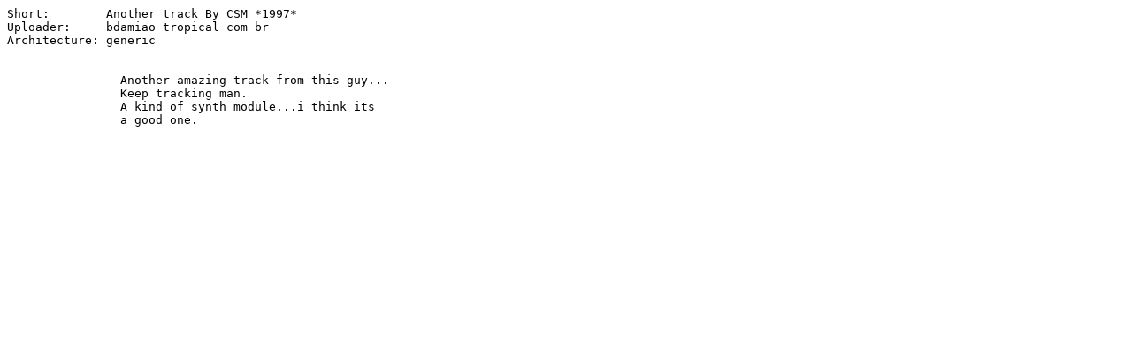

--- FILE ---
content_type: text/plain;charset=iso-8859-1
request_url: http://aminet.net/mods/csm/TMW.readme
body_size: 275
content:
Short:        Another track By CSM *1997*
Uploader:     bdamiao tropical com br
Architecture: generic


                Another amazing track from this guy...
                Keep tracking man.
                A kind of synth module...i think its
                a good one.
